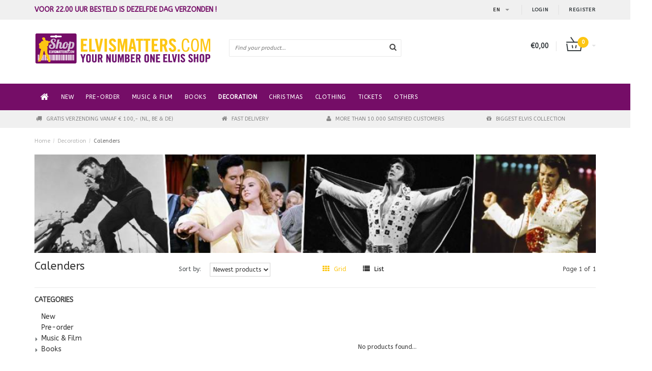

--- FILE ---
content_type: text/html;charset=utf-8
request_url: https://webshop.elvismatters.com/en/decoration/calenders/
body_size: 8538
content:
<!DOCTYPE html>
<html lang="en">
  <head>
    <!--
    =======================================================================
    Fusion Theme made by eFusion Group B.V.
    For this theme, our other themes or a custom theme visit www.efusion.eu
    =======================================================================
    -->
    <meta charset="utf-8"/>
<!-- [START] 'blocks/head.rain' -->
<!--

  (c) 2008-2026 Lightspeed Netherlands B.V.
  http://www.lightspeedhq.com
  Generated: 21-01-2026 @ 05:00:47

-->
<link rel="canonical" href="https://webshop.elvismatters.com/en/decoration/calenders/"/>
<link rel="alternate" href="https://webshop.elvismatters.com/en/index.rss" type="application/rss+xml" title="New products"/>
<meta name="robots" content="noodp,noydir"/>
<meta property="og:url" content="https://webshop.elvismatters.com/en/decoration/calenders/?source=facebook"/>
<meta property="og:site_name" content="ShopElvisMatters"/>
<meta property="og:title" content="Calenders"/>
<!--[if lt IE 9]>
<script src="https://cdn.webshopapp.com/assets/html5shiv.js?2025-02-20"></script>
<![endif]-->
<!-- [END] 'blocks/head.rain' -->
    <title>Calenders - ShopElvisMatters</title>
    <meta name="description" content="">
    <meta name="keywords" content="Calenders">
    <meta http-equiv="X-UA-Compatible" content="IE=edge,chrome=1">
    <meta name="viewport" content="width=device-width, initial-scale=1.0">
    <meta name="apple-mobile-web-app-capable" content="yes">
    <meta name="apple-mobile-web-app-status-bar-style" content="black">    

    <link href="//maxcdn.bootstrapcdn.com/font-awesome/4.2.0/css/font-awesome.min.css" rel="stylesheet">
    <link rel="shortcut icon" href="https://cdn.webshopapp.com/shops/53655/themes/42621/assets/favicon.ico?20240611190019" type="image/x-icon">
    <link href="https://fonts.googleapis.com/css?family=ABeeZee:400,300,600,700" rel='stylesheet' type='text/css'>
    <link href="https://fonts.googleapis.com/css?family=ABeeZee:400,300,600,700" rel='stylesheet' type='text/css'>
    <link rel="shortcut icon" href="https://cdn.webshopapp.com/shops/53655/themes/42621/assets/favicon.ico?20240611190019" type="image/x-icon"> 
    <link rel="stylesheet" href="https://cdn.webshopapp.com/shops/53655/themes/42621/assets/bootstrap.css?20240616102623">
    <link rel="stylesheet" href="https://cdn.webshopapp.com/shops/53655/themes/42621/assets/style.css?20240616102623">  
    <link rel="stylesheet" href="https://cdn.webshopapp.com/shops/53655/themes/42621/assets/productpagina.css?20240616102623">
    <link rel="stylesheet" href="https://cdn.webshopapp.com/shops/53655/themes/42621/assets/media-queries.css?20240616102623">
    <link rel="stylesheet" href="https://cdn.webshopapp.com/shops/53655/themes/42621/assets/custom.css?20240616102623">  
    <link rel="stylesheet" href="https://cdn.webshopapp.com/shops/53655/themes/42621/assets/lightgallery.css?20240616102623">     
    <link rel="stylesheet" href="https://cdn.webshopapp.com/shops/53655/themes/42621/assets/settings.css?20240616102623">  
    
    <script src="https://cdn.webshopapp.com/assets/jquery-1-9-1.js?2025-02-20"></script>
    <script src="https://cdn.webshopapp.com/assets/jquery-ui-1-10-1.js?2025-02-20"></script>
    <script src="https://cdn.webshopapp.com/assets/jquery-migrate-1-1-1.js?2025-02-20"></script>
    <script src="https://cdn.webshopapp.com/shops/53655/themes/42621/assets/bootstrap.js?20240616102623"></script>
    <script src="https://cdn.webshopapp.com/shops/53655/themes/42621/assets/global.js?20240616102623"></script>
    <script src="https://cdn.webshopapp.com/shops/53655/themes/42621/assets/jcarousel.js?20240616102623"></script>
    <script src="https://cdn.webshopapp.com/assets/gui.js?2025-02-20"></script>
    <script src="https://cdn.webshopapp.com/shops/53655/themes/42621/assets/ekko-lightbox.js?20240616102623"></script>
    <script src="https://cdn.webshopapp.com/shops/53655/themes/42621/assets/select2optionpicker.js?20240616102623"></script>
    <script src="https://cdn.webshopapp.com/shops/53655/themes/42621/assets/lightgallery-min.js?20240616102623"></script>  
    <script src="https://cdn.webshopapp.com/shops/53655/themes/42621/assets/jquery-flexslider-min.js?20240616102623"></script>
    <script src="https://cdn.webshopapp.com/shops/53655/themes/42621/assets/jquery-scrolltofixed-min.js?20240616102623"></script>
    <script>
 
      
      function doMath() {
                   var sum = 0;
          document.write(sum);
         }
    </script>
    
<script>(function(t,e){window.lion=e;var n,i=t.getElementsByTagName("script")[0];n=t.createElement("script"),n.type="text/javascript",n.async=!0,n.src="//dg1f2pfrgjxdq.cloudfront.net/libs/ll.sdk-1.1.js",i.parentNode.insertBefore(n,i),e.init=function(n){function i(t,e){var n=e.split(".");2===n.length&&(t=t[n[0]],e=n[1]),t[e]=function(){t.push([e].concat(Array.prototype.slice.call(arguments,0)))}}var r,o=t.getElementsByTagName("script")[0];r=t.createElement("script"),r.type="text/javascript",r.async=!0,r.src="//platform.loyaltylion.com/sdk/configuration/"+n+".js",o.parentNode.insertBefore(r,o),e.ui=e.ui||[];for(var a="_push configure track_pageview identify_customer auth_customer identify_product on off ui.refresh".split(" "),c=0;a.length>c;c++)i(e,a[c]);e._token=n}})(document,window.lion||[]);

lion.init("990d18901ef3a21c0982a9f3a9de4a96"); lion.configure({ platform: 'seoshop' });
</script>  </head>
  <body class="lang-en">
    
    <header>
 
  <!-- SLIDGE TOGGLE -->
  <div class="slidetoggle col-xs-12">
    <div class="container-fluid">
      <div class="row">
        
        <!-- INLOGGEN -->
        <div class="hidden-xs col-xs-12 col-sm-6 col-md-4">
          <div class="well">
                        <h3><a title="My account" rel="nofollow">Login</a></h3>
            <div class="login">
              <form action="https://webshop.elvismatters.com/en/account/loginPost/" method="post" id="form_login">
                <input type="hidden" name="key" value="fdaf5e560e734ab4e5ccc5f9b94425bd">
                <div class="input">
                  <input type="hidden" name="type" value="login">
                  <input type="text" name="email" value="Email" onfocus="if(this.value=='Email'){this.value='';};">
                  <input type="password" name="password" value="Password" onfocus="if(this.value=='Password'){this.value='';};">
                </div>
                <div class="register">
                  <div class="btn"><a href="#" onclick="$('#form_login').submit();" title="Login">Login</a></div>
                  <a class="forgot-password" title="Forgot your password?" href="https://webshop.elvismatters.com/en/account/password/">Forgot your password?</a>
                  <div class="clear"></div>
                </div>
              </form>
            </div>
                      </div>
        </div>
        <!-- /INLOGGEN -->
        
        <!-- REGISTER -->
        <div class="hidden-xs col-xs-12 col-sm-6 col-md-4">
          <div class="well">
            <h3><a title="My account">Register</a></h3>
                        <div class="register-intro">
              By creating an account with our store, you will be able to move through the checkout process faster, store multiple addresses, view and track your orders in your account, and more.            </div>
            <div class="register">
              <div class="new"><a class="btn" href="https://webshop.elvismatters.com/en/account/register/" title="Register">Register</a></div>
            </div>
                      </div>
        </div>
        <!-- /REGISTER -->
        
        <!-- PAYMENT METHODS -->
        <div class="hidden-xs hidden-sm col-xs-12 col-md-4">
          <div class="well">
            <h3><a title="Payment methods">Payment methods</a></h3>
            <div class="payment-logos">
                            <a href="https://webshop.elvismatters.com/en/service/payment-methods/" title="Payment methods" class="payment-icons icon-payment-ideal"></a>
                            <a href="https://webshop.elvismatters.com/en/service/payment-methods/" title="Payment methods" class="payment-icons icon-payment-mastercard"></a>
                            <a href="https://webshop.elvismatters.com/en/service/payment-methods/" title="Payment methods" class="payment-icons icon-payment-visa"></a>
                            <a href="https://webshop.elvismatters.com/en/service/payment-methods/" title="Payment methods" class="payment-icons icon-payment-americanexpress"></a>
                            <a href="https://webshop.elvismatters.com/en/service/payment-methods/" title="Payment methods" class="payment-icons icon-payment-giropay"></a>
                            <a href="https://webshop.elvismatters.com/en/service/payment-methods/" title="Payment methods" class="payment-icons icon-payment-maestro"></a>
                            <a href="https://webshop.elvismatters.com/en/service/payment-methods/" title="Payment methods" class="payment-icons icon-payment-mistercash"></a>
                            <a href="https://webshop.elvismatters.com/en/service/payment-methods/" title="Payment methods" class="payment-icons icon-payment-directebanki"></a>
                            <a href="https://webshop.elvismatters.com/en/service/payment-methods/" title="Payment methods" class="payment-icons icon-payment-banktransfer"></a>
                            <a href="https://webshop.elvismatters.com/en/service/payment-methods/" title="Payment methods" class="payment-icons icon-payment-paypal"></a>
                
            </div>
          </div>
        </div>
        <!-- /PAYMENT METHODS -->
        
        <!-- MINICART -->
        <div class="hidden-sm hidden-md hidden-lg col-xs-12 minicart">
          <div class="well">
  
            <h3><a href="https://webshop.elvismatters.com/en/cart/" title="Cart">Cart</a></h3>
            <div class="overview">
                              
            </div>
            
                        <div class="sum">
              No products found
            </div>
                 
            
          </div>
        </div>
        <!-- /MINICART -->
        
      </div>
    </div>
  </div>
  <!-- /SLIDGE TOGGLE -->
  
  <!-- TOP -->
  <div class="top">
    <div class="container-fluid">
      
      <!-- TOPLINKS -->
      <ul class="hidden-xs toplinks">
                <li><a class="button-open" data-slide="slidetoggle" title="login">Login</a></li>
        <li><a class="button-open" data-slide="slidetoggle" title="My account">Register</a></li>
              </ul>
      <!-- /TOPLINKS -->
      
      <!-- MINICART BUTTON XS -->
      <div class="hidden-sm hidden-md hidden-lg minicart-button">
        <a class="button-open" data-slide="slidetoggle" title="login"><span class="cart"></span><span class="quanti">          
          
          <script>doMath();</script>  Articles </span><i class="caret"></i></a>
      </div>
      <!-- /MINICART BUTTON XS -->
      
      <!-- LANGUAGE DROPDOWN -->
      <div class="dropdowns">  
                <div class="tui-dropdown language">
          <span class="language-first language-en"><span>en</span> <i class="caret"></i></span>
          <ul>
              <br>

              
            <li class="language language-nl">
              <a href="https://webshop.elvismatters.com/nl/"  lang="nl" title="Nederlands">Nederlands <span></span></a></li>
              
            <li class="language language-en">
              <a href="https://webshop.elvismatters.com/en/" class="active" id="last" lang="en" title="English">English <span></span></a></li>
                      </ul>
        </div>
                      </div>
      <!-- /LANGUAGE DROPDOWN -->
      
      <!-- USP -->
            <div class="hidden-xs usptopbar">
        <p class="usp"><a href="">Voor 22.00 uur besteld is dezelfde dag verzonden !</a></p>
      </div>
            <!-- /USP -->
      
    </div>
  </div>
  <!-- /TOP -->
  
  <!-- HEADER MAIN -->
  <div class="header-main-bar">
    <div class="container-fluid">
      
      <!-- LOGO -->
      <div class="logo col-xs-12 col-md-4 nopadding">
        <a class="navbar-logo" href="https://webshop.elvismatters.com/en/"><img class="img-responsive" src="https://cdn.webshopapp.com/shops/53655/themes/42621/assets/logo.png?20240611190019" alt="Logo"></a>
      </div>
      <!-- /LOGO -->
      
      <!-- ZOEKFUNCTIE -->  
      <div class="col-xs-12 col-sm-9 col-md-4" id="search">
        <div class="search tui clearfix">
          
          <form action="https://webshop.elvismatters.com/en/search/" id="searched" method="get">
            <input type="text" class="sticky-search-field" name="q" autocomplete="off" value="" placeholder="Find your product...">
            <a class="btn search" onclick="$('#searched').submit(); return false;" href="#"><i class="fa fa-search"></i></a>
          </form>
          
          <div class="autocomplete">
            <div class="products products-livesearch"></div>
            <div class="more"><a href="#">View all results <span>(0)</span></a></div>
            <div class="notfound">No products found...</div>
          </div>
          
        </div>         
      </div>
      <!-- /ZOEKFUNCTIE --> 
      
      <!-- KEURMERK --> 
      <div class="hidden-xs hidden-sm col-md-2" id="keurmerk">
              </div>
      <!-- /KEURMERK --> 
      
      <!-- MINICART -->
      <div class="hidden-xs col-sm-3 col-md-2" id="cart">
        
        <div class="total">
          <a href="https://webshop.elvismatters.com/en/cart/">
            <strong>€0,00</strong>
            <div class="quantity">
                            <script>doMath();</script>
            </div>
          </a>
        </div>
        
        
        <div class="overview">
          
          <span class="carttitle"><strong>My cart</strong> (<script>doMath();</script> Articles)</span>
          
          <div class="products">
                    
            
          </div>
          
                    <div class="sum">No products found</div>
                    
        </div>
      </div>
      <!-- /MINICART -->
      
    </div>   
  </div>
  <!-- /HEADER MAIN -->
  
  <!-- NAVBAR -->
  <nav class="navbar navbar navbar-inverse sticky" role="navigation">
    <div class="container-fluid nopadding">
      
      <div class="navbar-header nomargin">
        <a href="https://webshop.elvismatters.com/en/" class="navbar-home"><i class="fa fa-home"></i></a>
        <button type="button" class="navbar-toggle" data-toggle="collapse" data-target=".navbar-ex1-collapse">
          <span class="menu">MENU</span>
        </button> 
      </div>
      
      <div class="collapse navbar-collapse navbar-ex1-collapse">
        <ul class="nav navbar-nav">
          
          <li class="item first"> 
            <a href="https://webshop.elvismatters.com/en/" class="dropdown-toggle" data-toggle="dropdown"><i class="fa fa-home"></i></a>
          </li>
          
                    
                    <li class="item">          
            <a class="itemLink " href="https://webshop.elvismatters.com/en/new/" title="New">New</a>
          </li>
                    
                    
                    <li class="item">          
            <a class="itemLink " href="https://webshop.elvismatters.com/en/pre-order/" title="Pre-order">Pre-order</a>
          </li>
                    
                    
                    <li class="item dropdown"> 
                        <a href="https://webshop.elvismatters.com/en/music-film/" class="dropdown-toggle" data-toggle="dropdown">Music &amp; Film</a>
            
   
          </li>
          
                    
                    
                    <li class="item dropdown"> 
                        <a href="https://webshop.elvismatters.com/en/books/" class="dropdown-toggle" data-toggle="dropdown">Books</a>
            
   
          </li>
          
                    
                    
                    <li class="item dropdown"> 
                        <a href="https://webshop.elvismatters.com/en/decoration/" class="dropdown-toggle active" data-toggle="dropdown">Decoration</a>
            
   
          </li>
          
                    
                    
                    <li class="item dropdown"> 
                        <a href="https://webshop.elvismatters.com/en/christmas/" class="dropdown-toggle" data-toggle="dropdown">Christmas</a>
            
   
          </li>
          
                    
                    
                    <li class="item dropdown"> 
                        <a href="https://webshop.elvismatters.com/en/clothing/" class="dropdown-toggle" data-toggle="dropdown">Clothing</a>
            
   
          </li>
          
                    
                    
                    <li class="item">          
            <a class="itemLink " href="https://webshop.elvismatters.com/en/tickets/" title="Tickets">Tickets</a>
          </li>
                    
                    
                    <li class="item last">          
            <a class="itemLink " href="https://webshop.elvismatters.com/en/others/" title="Others">Others</a>
          </li>
                    
                    
                    
        </ul>
      </div>
      
    </div>
  </nav>
  <!-- /NAVBAR -->
  
  <!-- USP BAR -->
  <div class="hidden-xs hidden-sm usp">
    <div class="container-fluid">
      <ul>
                                
                                                                                
                                <li class="col-xs-6 col-md-3">
          <i class="fa fa-truck"></i>Gratis verzending vanaf € 100,- (NL, BE &amp; DE)
        </li>
                
                                <li class="col-xs-6 col-md-3">
          <i class="fa fa-home"></i>Fast delivery
        </li>
                
                                <li class="col-xs-6 col-md-3">
          <i class="fa fa-user"></i>More than 10.000 satisfied customers
        </li>
                
                                <li class="col-xs-6 col-md-3">
          <i class="fa fa-gift"></i>Biggest Elvis collection
        </li>
                
              </ul>
    </div>
  </div>          
  <!-- /USP BAR -->      
  
</header>    
    <main>                 
      
      <!-- BREADCRUMBS -->
<div class="breadcrumbs container-fluid hidden-xs">
  <a href="https://webshop.elvismatters.com/en/" title="Home">Home</a>
    <span>/</span> <a href="https://webshop.elvismatters.com/en/decoration/"  title="Decoration">Decoration</a>
    <span>/</span> <a href="https://webshop.elvismatters.com/en/decoration/calenders/" class="current" title="Calenders">Calenders</a>
  </div>
<!-- /BREADCRUMBS -->      
      <div class="foutmeldingen container-fluid">        
              </div>
      
      <script>
  $(document).ready(function(){
    $(".sidebar-categories ul li ul.sub").hide();
    $(".sidebar-categories ul li span").click(function(){
      $(this).siblings(".sidebar-categories ul li ul").slideToggle("medium")
        .siblings(".sidebar-categories ul li ul:visible").slideUp("medium");
      $(this).toggleClass("active");
      $(this).siblings(".sidebar-categories ul li").removeClass("active");
    });
    $(".sidebar-categories ul li span").click(function(){
      $(this).next(".sidebar-categories ul li ul").addClass('test');
    });
    $(".sidebar-categories ul li a").each(function(){
      if($(this).hasClass("active")){
        $(this).next(".sidebar-categories ul li ul").show();
      }
    });
    $(".sidebar-categories ul li ul li a").each(function(){
      if($(this).hasClass("active")){
        $(this).parent().closest(".sidebar-categories ul li ul").show();
      }
    });
    $("a.toggleview").click(function() {
      $("a.toggleview i").toggleClass( "fa-toggle-on" );
    });
  });
</script>
<div id="collection">
  <!-- COLLECTION HEADER -->
    <div class="container-fluid">
    
        <div id="head" class="large">
      
            
                  <div id="image" class="col-xs-12 nopadding" style="background:url(https://cdn.webshopapp.com/shops/53655/files/18848565/calenders.jpg);">
      </div>
                </div>
        
  </div>
    <!-- /COLLECTION HEADER -->
  
  <!-- FILTERS -->
  <div id="filters" class="container-fluid">
    <div class="row">
      
      <h1 class="col-lg-3 col-md-3 col-xs-12">Calenders</h1>
      
      <div class="col-lg-9 col-md-9 col-xs-12">
        <div class="row">
          
          <!-- SORT BY -->
          <div class="col-lg-4 col-md-5 col-sm-5 col-xs-8 tp sort-by">
            <span class="label">Sort by:</span>
            <select name="sort" onchange="location = this.options[this.selectedIndex].value;">
                            <option value="https://webshop.elvismatters.com/en/decoration/calenders/?sort=default">Default</option>
                            <option value="https://webshop.elvismatters.com/en/decoration/calenders/?sort=popular">Popularity</option>
                            <option value="https://webshop.elvismatters.com/en/decoration/calenders/" selected>Newest products</option>
                            <option value="https://webshop.elvismatters.com/en/decoration/calenders/?sort=lowest">Lowest price</option>
                            <option value="https://webshop.elvismatters.com/en/decoration/calenders/?sort=highest">Highest price</option>
                            <option value="https://webshop.elvismatters.com/en/decoration/calenders/?sort=asc">Name ascending</option>
                            <option value="https://webshop.elvismatters.com/en/decoration/calenders/?sort=desc">Name descending</option>
                          </select>
          </div>
          <!-- /SORT BY -->
          
          <!-- GRID OR LIST MODE -->
          <div class="col-lg-4 col-md-5 col-sm-5 col-xs-4 views tp">
            <a href="https://webshop.elvismatters.com/en/decoration/calenders/" class="active">
              <i class="fa fa-th"></i>
              <span class="hidden-xs">Grid</span>
            </a>
            <a href="https://webshop.elvismatters.com/en/decoration/calenders/?mode=list" >
              <i class="fa fa-list"></i>
              <span class="hidden-xs">List</span>
            </a>
            <!--<a class="toggleview hidden-xs">
            <i class="fa fa-toggle-off"></i>
            <span>Zoom</span>
          </a>-->
          </div>
          <!-- /GRID OR LIST MODE -->
          
          <!-- PAGE NUMBERS -->
          <div class="col-lg-2 col-md-2 col-sm-2 right tp hidden-xs">
            <span class="pager">Page 1 of 1</span>
          </div>
          <!-- /PAGE NUMBERS -->
          
        </div>
      </div>
      
    </div>
  </div>
  <!-- /FILTERS -->
  
  <div class="container-fluid">
    <hr>
  </div>
  
  <!-- COLLECTION MAIN -->
  <div class="container-fluid">
    <div class="row">
      
      <!-- SIDEBAR -->
      <div class="col-lg-3 col-md-3 col-xs-12 sidebar">
        <!-- CATEGORIES -->
  <div class="collection-menu sidebar-categories">
    <h2>Categories</h2>
    <ul class="hidden-sm hidden-xs">
            <li >
        <span class="nosubs" class="arrow"></span>
          <a href="https://webshop.elvismatters.com/en/new/" title="New">New </a>
          <ul class="sub">
                      </ul>
        </li>
                <li >
        <span class="nosubs" class="arrow"></span>
          <a href="https://webshop.elvismatters.com/en/pre-order/" title="Pre-order">Pre-order </a>
          <ul class="sub">
                      </ul>
        </li>
                <li >
        <span class="arrow"></span>
          <a href="https://webshop.elvismatters.com/en/music-film/" title="Music &amp; Film">Music &amp; Film </a>
          <ul class="sub">
                        <li><a href="https://webshop.elvismatters.com/en/music-film/blu-ray/" title="Blu-ray">Blu-ray </a>
                            <ul class="subsub">
                                <li>
                  <a href="https://webshop.elvismatters.com/en/music-film/blu-ray/film/" title="Film">Film </a>
                  
                                       
                </li>
                                <li>
                  <a href="https://webshop.elvismatters.com/en/music-film/blu-ray/live/" title="Live">Live </a>
                  
                                       
                </li>
                              </ul>
                          </li>
                        <li><a href="https://webshop.elvismatters.com/en/music-film/cd/" title="CD">CD </a>
                            <ul class="subsub">
                                <li>
                  <a href="https://webshop.elvismatters.com/en/music-film/cd/studio/" title="Studio">Studio </a>
                  
                                       
                </li>
                                <li>
                  <a href="https://webshop.elvismatters.com/en/music-film/cd/live/" title="Live">Live </a>
                  
                                       
                </li>
                                <li>
                  <a href="https://webshop.elvismatters.com/en/music-film/cd/ftd/" title="FTD">FTD </a>
                  
                                       
                </li>
                                <li>
                  <a href="https://webshop.elvismatters.com/en/music-film/cd/movie/" title="Movie">Movie </a>
                  
                                       
                </li>
                                <li>
                  <a href="https://webshop.elvismatters.com/en/music-film/cd/boxsets/" title="Boxsets">Boxsets </a>
                  
                                       
                </li>
                                <li>
                  <a href="https://webshop.elvismatters.com/en/music-film/cd/elvismusicians/" title="Elvis’musicians">Elvis’musicians </a>
                  
                                       
                </li>
                                <li>
                  <a href="https://webshop.elvismatters.com/en/music-film/cd/second-hand/" title="Second hand">Second hand </a>
                  
                                       
                </li>
                                <li>
                  <a href="https://webshop.elvismatters.com/en/music-film/cd/tribute/" title="Tribute">Tribute </a>
                  
                                       
                </li>
                                <li>
                  <a href="https://webshop.elvismatters.com/en/music-film/cd/compilation/" title="Compilation">Compilation </a>
                  
                                       
                </li>
                                <li>
                  <a href="https://webshop.elvismatters.com/en/music-film/cd/1541631/" title=""> </a>
                  
                                       
                </li>
                                <li>
                  <a href="https://webshop.elvismatters.com/en/music-film/cd/christmas/" title="Christmas">Christmas </a>
                  
                                       
                </li>
                                <li>
                  <a href="https://webshop.elvismatters.com/en/music-film/cd/where-no-one-stand-alone/" title="Where No One Stand Alone">Where No One Stand Alone </a>
                  
                                       
                </li>
                                <li>
                  <a href="https://webshop.elvismatters.com/en/music-film/cd/bouke-at-sun/" title="Bouke at SUN">Bouke at SUN </a>
                  
                                       
                </li>
                              </ul>
                          </li>
                        <li><a href="https://webshop.elvismatters.com/en/music-film/dvd/" title="DVD">DVD </a>
                            <ul class="subsub">
                                <li>
                  <a href="https://webshop.elvismatters.com/en/music-film/dvd/film/" title="Film">Film </a>
                  
                                       
                </li>
                                <li>
                  <a href="https://webshop.elvismatters.com/en/music-film/dvd/documentary/" title="Documentary">Documentary </a>
                  
                                       
                </li>
                                <li>
                  <a href="https://webshop.elvismatters.com/en/music-film/dvd/live/" title="Live">Live </a>
                  
                                       
                </li>
                              </ul>
                          </li>
                        <li><a href="https://webshop.elvismatters.com/en/music-film/vinyl/" title="Vinyl">Vinyl </a>
                            <ul class="subsub">
                                <li>
                  <a href="https://webshop.elvismatters.com/en/music-film/vinyl/ftd/" title="FTD">FTD </a>
                  
                                       
                </li>
                                <li>
                  <a href="https://webshop.elvismatters.com/en/music-film/vinyl/rca-sony-bmg/" title="RCA / Sony-BMG">RCA / Sony-BMG </a>
                  
                                       
                </li>
                                <li>
                  <a href="https://webshop.elvismatters.com/en/music-film/vinyl/music-on-vinyl/" title="Music On Vinyl">Music On Vinyl </a>
                  
                                       
                </li>
                                <li>
                  <a href="https://webshop.elvismatters.com/en/music-film/vinyl/memphis-recording-service/" title="Memphis Recording Service">Memphis Recording Service </a>
                  
                                       
                </li>
                                <li>
                  <a href="https://webshop.elvismatters.com/en/music-film/vinyl/rsd/" title="RSD">RSD </a>
                  
                                       
                </li>
                                <li>
                  <a href="https://webshop.elvismatters.com/en/music-film/vinyl/others/" title="Others">Others </a>
                  
                                       
                </li>
                                <li>
                  <a href="https://webshop.elvismatters.com/en/music-film/vinyl/10/" title="10&quot;">10&quot; </a>
                  
                                       
                </li>
                                <li>
                  <a href="https://webshop.elvismatters.com/en/music-film/vinyl/7/" title="7&quot;">7&quot; </a>
                  
                                       
                </li>
                              </ul>
                          </li>
                      </ul>
        </li>
                <li >
        <span class="arrow"></span>
          <a href="https://webshop.elvismatters.com/en/books/" title="Books">Books </a>
          <ul class="sub">
                        <li><a href="https://webshop.elvismatters.com/en/books/elvismatters/" title="ElvisMatters">ElvisMatters </a>
                            <ul class="subsub">
                                <li>
                  <a href="https://webshop.elvismatters.com/en/books/elvismatters/magazines/" title="Magazines">Magazines </a>
                  
                                       
                </li>
                                <li>
                  <a href="https://webshop.elvismatters.com/en/books/elvismatters/books/" title="Books">Books </a>
                  
                                       
                </li>
                              </ul>
                          </li>
                        <li><a href="https://webshop.elvismatters.com/en/books/other/" title="Other">Other </a>
                            <ul class="subsub">
                                <li>
                  <a href="https://webshop.elvismatters.com/en/books/other/general/" title="General">General </a>
                  
                                       
                </li>
                                <li>
                  <a href="https://webshop.elvismatters.com/en/books/other/elvis-entourage/" title="Elvis-entourage">Elvis-entourage </a>
                  
                                       
                </li>
                                <li>
                  <a href="https://webshop.elvismatters.com/en/books/other/magazines/" title="Magazines">Magazines </a>
                  
                                       
                </li>
                                <li>
                  <a href="https://webshop.elvismatters.com/en/books/other/ftd/" title="FTD">FTD </a>
                  
                                       
                </li>
                                <li>
                  <a href="https://webshop.elvismatters.com/en/books/other/photo/" title="Photo">Photo </a>
                  
                                       
                </li>
                                <li>
                  <a href="https://webshop.elvismatters.com/en/books/other/theme/" title="Theme">Theme </a>
                  
                                       
                </li>
                                <li>
                  <a href="https://webshop.elvismatters.com/en/books/other/dutch-books/" title="Dutch books">Dutch books </a>
                  
                                       
                </li>
                                <li>
                  <a href="https://webshop.elvismatters.com/en/books/other/day-by-day/" title="Day By Day">Day By Day </a>
                  
                                       
                </li>
                              </ul>
                          </li>
                      </ul>
        </li>
                <li >
        <span class="arrow"></span>
          <a href="https://webshop.elvismatters.com/en/decoration/" class="active" title="Decoration">Decoration </a>
          <ul class="sub">
                        <li><a href="https://webshop.elvismatters.com/en/decoration/artwork/" title="Artwork">Artwork </a>
                            <ul class="subsub">
                                <li>
                  <a href="https://webshop.elvismatters.com/en/decoration/artwork/walldecoration/" title="Walldecoration">Walldecoration </a>
                  
                                       
                </li>
                              </ul>
                          </li>
                        <li><a href="https://webshop.elvismatters.com/en/decoration/photo/" title="Photo">Photo </a>
                            <ul class="subsub">
                                <li>
                  <a href="https://webshop.elvismatters.com/en/decoration/photo/photo/" title="Photo">Photo </a>
                  
                                       
                </li>
                                <li>
                  <a href="https://webshop.elvismatters.com/en/decoration/photo/signed-pictures/" title="Signed Pictures">Signed Pictures </a>
                  
                                       
                </li>
                              </ul>
                          </li>
                        <li><a href="https://webshop.elvismatters.com/en/decoration/calenders/" class="active" title="Calenders">Calenders </a>
                          </li>
                      </ul>
        </li>
                <li >
        <span class="arrow"></span>
          <a href="https://webshop.elvismatters.com/en/christmas/" title="Christmas">Christmas </a>
          <ul class="sub">
                        <li><a href="https://webshop.elvismatters.com/en/christmas/tree-decoration/" title="Tree decoration">Tree decoration </a>
                          </li>
                      </ul>
        </li>
                <li >
        <span class="arrow"></span>
          <a href="https://webshop.elvismatters.com/en/clothing/" title="Clothing">Clothing </a>
          <ul class="sub">
                        <li><a href="https://webshop.elvismatters.com/en/clothing/accessories/" title="Accessories">Accessories </a>
                            <ul class="subsub">
                                <li>
                  <a href="https://webshop.elvismatters.com/en/clothing/accessories/belts/" title="Belts">Belts </a>
                  
                                       
                </li>
                                <li>
                  <a href="https://webshop.elvismatters.com/en/clothing/accessories/buckles/" title="Buckles">Buckles </a>
                  
                                       
                </li>
                              </ul>
                          </li>
                        <li><a href="https://webshop.elvismatters.com/en/clothing/juwelry/" title="Juwelry">Juwelry </a>
                            <ul class="subsub">
                                <li>
                  <a href="https://webshop.elvismatters.com/en/clothing/juwelry/llowel-hayes/" title="Llowel Hayes">Llowel Hayes </a>
                  
                                       
                </li>
                                <li>
                  <a href="https://webshop.elvismatters.com/en/clothing/juwelry/necklaces/" title="Necklaces">Necklaces </a>
                  
                                       
                </li>
                                <li>
                  <a href="https://webshop.elvismatters.com/en/clothing/juwelry/rings/" title="Rings">Rings </a>
                  
                                       
                </li>
                                <li>
                  <a href="https://webshop.elvismatters.com/en/clothing/juwelry/earrings/" title="Earrings">Earrings </a>
                  
                                       
                </li>
                                <li>
                  <a href="https://webshop.elvismatters.com/en/clothing/juwelry/watches/" title="Watches">Watches </a>
                  
                                       
                </li>
                                <li>
                  <a href="https://webshop.elvismatters.com/en/clothing/juwelry/bracelets/" title="Bracelets">Bracelets </a>
                  
                                       
                </li>
                              </ul>
                          </li>
                        <li><a href="https://webshop.elvismatters.com/en/clothing/clothing/" title="Clothing">Clothing </a>
                            <ul class="subsub">
                                <li>
                  <a href="https://webshop.elvismatters.com/en/clothing/clothing/men/" title="Men">Men </a>
                  
                                       
                </li>
                                <li>
                  <a href="https://webshop.elvismatters.com/en/clothing/clothing/women/" title="Women">Women </a>
                  
                                       
                </li>
                                <li>
                  <a href="https://webshop.elvismatters.com/en/clothing/clothing/children/" title="Children">Children </a>
                  
                                       
                </li>
                              </ul>
                          </li>
                      </ul>
        </li>
                <li >
        <span class="nosubs" class="arrow"></span>
          <a href="https://webshop.elvismatters.com/en/tickets/" title="Tickets">Tickets </a>
          <ul class="sub">
                      </ul>
        </li>
                <li class="last">
        <span class="nosubs" class="arrow"></span>
          <a href="https://webshop.elvismatters.com/en/others/" title="Others">Others </a>
          <ul class="sub">
                      </ul>
        </li>
                  </ul>
        </div>
          <!-- /CATEGORIES -->

          <!-- CATEGORIES MOBILE DROPDOWN -->
          <select onchange="location = this.options[this.selectedIndex].value;" class="hidden-md hidden-lg mobile-categories">
                        <option value="https://webshop.elvismatters.com/en/new/">New</option>
                                      <option value="https://webshop.elvismatters.com/en/pre-order/">Pre-order</option>
                                      <option value="https://webshop.elvismatters.com/en/music-film/">Music &amp; Film</option>
                                              <option value="https://webshop.elvismatters.com/en/music-film/blu-ray/">- Blu-ray</option>
                                <option value="https://webshop.elvismatters.com/en/music-film/cd/">- CD</option>
                                <option value="https://webshop.elvismatters.com/en/music-film/dvd/">- DVD</option>
                                <option value="https://webshop.elvismatters.com/en/music-film/vinyl/">- Vinyl</option>
                                                      <option value="https://webshop.elvismatters.com/en/books/">Books</option>
                                              <option value="https://webshop.elvismatters.com/en/books/elvismatters/">- ElvisMatters</option>
                                <option value="https://webshop.elvismatters.com/en/books/other/">- Other</option>
                                                      <option value="https://webshop.elvismatters.com/en/decoration/">Decoration</option>
                                              <option value="https://webshop.elvismatters.com/en/decoration/artwork/">- Artwork</option>
                                <option value="https://webshop.elvismatters.com/en/decoration/photo/">- Photo</option>
                                <option value="https://webshop.elvismatters.com/en/decoration/calenders/" selected>- Calenders</option>
                                                      <option value="https://webshop.elvismatters.com/en/christmas/">Christmas</option>
                                              <option value="https://webshop.elvismatters.com/en/christmas/tree-decoration/">- Tree decoration</option>
                                                      <option value="https://webshop.elvismatters.com/en/clothing/">Clothing</option>
                                              <option value="https://webshop.elvismatters.com/en/clothing/accessories/">- Accessories</option>
                                <option value="https://webshop.elvismatters.com/en/clothing/juwelry/">- Juwelry</option>
                                <option value="https://webshop.elvismatters.com/en/clothing/clothing/">- Clothing</option>
                                                      <option value="https://webshop.elvismatters.com/en/tickets/">Tickets</option>
                                      <option value="https://webshop.elvismatters.com/en/others/">Others</option>
                                    </select>
          <!-- /CATEGORIES MOBILE DROPDOWN -->
          
          <form action="https://webshop.elvismatters.com/en/decoration/calenders/" method="get" id="filter_form">
            <input type="hidden" name="mode" value="grid" id="filter_form_mode">
            <input type="hidden" name="limit" value="24" id="filter_form_limit">
            <input type="hidden" name="sort" value="newest" id="filter_form_sort">
            <input type="hidden" name="max" value="5" id="filter_form_max">
            <input type="hidden" name="min" value="0" id="filter_form_min">
            
          <!-- PRICE FILTER -->
          <div class="collection-price price-filter nopadding">
            <h2>Price</h2>
            <div class="sidebar-filter-slider">
              <div id="collection-filter-price"></div>
            </div>
            <div class="price-filter-range clear">
              <div class="min"><span>0</span><b>Min: €</b></div>
              <div class="max"><b>Max: €</b><span>5</span></div>
            </div>
          </div>
          <!-- /PRICE FILTER -->
          
          <!-- BRANDS -->
                    <!-- /BRANDS -->
          
          <!-- CUSTOM FILTERS -->
          <div class="collection-custom-filters">
                      </div>
          <!-- /CUSTOM FILTERS -->
          
          <!-- KEURMERKEN -->
          <div class="collection-keurmerken hidden-xs hidden-sm">
            <div class="keurmerken-slider flexslider">
              <ul class="keurmerken-slider-list clearfix">
                                      
              </ul>
            </div>
          </div>
          <!-- /KEURMERKEN -->
          
        </form>      </div>
      <!-- /SIDEBAR -->
      
      <div class="col-lg-9 col-md-9 col-xs-12 ">
        <div class="row">
          
          <!-- PRODUCTS -->
          <div class="products smaller">
                      </div>
                    <div class="no-products-found col-xs-12">No products found...</div>
            
          <!-- /PRODUCTS -->
          
          <!-- PAGINATION -->
                    <!-- /PAGINATION -->
          
          <!-- COLLECTION DESCRIPTION -->
                    <!-- /COLLECTION DESCRIPTION -->
          
        </div>
      </div>
      
    </div>
  </div>
  <!-- /COLLECTION MAIN -->
  
</div>

<script type="text/javascript">
  $(function(){
    $('#filter_form input, #filter_form select').change(function(){
      $(this).closest('form').submit();
    });
    
    $("#collection-filter-price").slider({
      range: true,
      min: 0,
                                         max: 5,
                                         values: [0, 5],
                                         step: 1,
                                         slide: function( event, ui){
      $('.price-filter-range .min span').html(ui.values[0]);
    $('.price-filter-range .max span').html(ui.values[1]);
    
    $('#filter_form_min').val(ui.values[0]);
    $('#filter_form_max').val(ui.values[1]);
  },
    stop: function(event, ui){
    $('#filter_form').submit();
  }
    });
  $(".toggleview").click(function() {  //use a class, since your ID gets mangled
    $(".products").toggleClass("smaller");      //add the class to the clicked element
  });
  });
</script>      
      <a class="scrollToTop topbutton hidden-xs hidden-sm"><span><img src="https://cdn.webshopapp.com/shops/53655/themes/42621/assets/backtotop-pijl.png?20240616102623" alt="Back to top"></span></a>
      
    </main>
    
    <footer>   
  
  <!-- MAIN FOOTER -->
  <div class="container-fluid">   
    
    <!-- COLUMNS -->
    <div class="row">
      
      <!-- COLUMN 1 -->
      <div class="col-xs-12 col-sm-3">
        <div class="block text-center">
          <h3>ShopElvisMatters</h3>
                    <p><a href="http://elvismatters.com/"><img src="https://static.webshopapp.com/shops/053655/files/018708879/logos-elvismatters-footer.jpg" alt="ElvisMatters"></a></p>
                    
        </div>
      </div>
      <!-- /COLUMN 1 -->
      
      <!-- COLUMN 2 -->
      <div class="col-xs-12 col-sm-3 payments">
        <div class="block">
          <h3>Payment methods</h3>
          <div class="payment-logos">
                        <a href="https://webshop.elvismatters.com/en/service/payment-methods/" title="Payment methods" class="payment-icons icon-payment-ideal">
            </a>
                        <a href="https://webshop.elvismatters.com/en/service/payment-methods/" title="Payment methods" class="payment-icons icon-payment-mastercard">
            </a>
                        <a href="https://webshop.elvismatters.com/en/service/payment-methods/" title="Payment methods" class="payment-icons icon-payment-visa">
            </a>
                        <a href="https://webshop.elvismatters.com/en/service/payment-methods/" title="Payment methods" class="payment-icons icon-payment-americanexpress">
            </a>
                        <a href="https://webshop.elvismatters.com/en/service/payment-methods/" title="Payment methods" class="payment-icons icon-payment-giropay">
            </a>
                        <a href="https://webshop.elvismatters.com/en/service/payment-methods/" title="Payment methods" class="payment-icons icon-payment-maestro">
            </a>
                        <a href="https://webshop.elvismatters.com/en/service/payment-methods/" title="Payment methods" class="payment-icons icon-payment-mistercash">
            </a>
                        <a href="https://webshop.elvismatters.com/en/service/payment-methods/" title="Payment methods" class="payment-icons icon-payment-directebanki">
            </a>
                        <a href="https://webshop.elvismatters.com/en/service/payment-methods/" title="Payment methods" class="payment-icons icon-payment-banktransfer">
            </a>
                        <a href="https://webshop.elvismatters.com/en/service/payment-methods/" title="Payment methods" class="payment-icons icon-payment-paypal">
            </a>
               
          </div>            
        </div>
      </div>
      <!-- /COLUMN 2 -->
      
      <!-- COLUMN 3 -->
      <div class="col-xs-12 col-sm-3">
        <div class="block">
          <h3>Newsletter</h3>
          <div id="newsletterbar">
            <form id="form-newsletter" action="https://webshop.elvismatters.com/en/account/newsletter/" method="post">
              <input type="hidden" name="key" value="fdaf5e560e734ab4e5ccc5f9b94425bd" />
              <label for="newsletter-email">Want to stay informed?</label>
              <input class="newsletter_field" type="text" name="email" id="newsletter-email" value="" placeholder="Email address..." />
              <a onclick="document.getElementById('form-newsletter').submit();"><i class="fa fa-paper-plane"></i></a>
            </form>
            <div class="social-media col-xs-12 text-center nopadding">
              <a href="https://www.facebook.com/ElvisMatters" target="_blank"><i class="fa fa-facebook"></i></a>              <a href="https://twitter.com/elvismatters" target="_blank"><i class="fa fa-twitter"></i></a>                                          <a href="https://www.youtube.com/user/ElvisMattersTV" target="_blank"><i class="fa fa-youtube"></i></a>                                                      </div>
          </div>
        </div>
      </div>
      <!-- COLUMN 3 -->
      
      <!-- COLUMN 4 -->
      <div class="col-xs-12 col-sm-3 footercontact">
        <div class="block no" itemscope itemtype="http://schema.org/Store">
          <h3>Contact</h3>
          <p itemprop="name">ShopElvisMatters</p>          <p itemprop="description">www.ShopElvisMatters.com</p>          
                    
          <p itemprop="email"><i class="fa fa-envelope-o"></i><a href="/cdn-cgi/l/email-protection#a8dbc0c7d8e8cdc4dec1dbc5c9dcdccddadb86cbc7c5"><span class="__cf_email__" data-cfemail="16657e796656737a607f657b7762627364653875797b">[email&#160;protected]</span></a></p>          <p itemprop="telephone"><i class="fa fa-phone"></i>+32 (0) 496 382 939</p>        </div>
      </div> 
      <!-- /COLUMN 4 -->
      
    </div>
    <!-- /COLUMNS -->
    
    <!-- SERVICE LINKS -->
    <div class="col-xs-12 service">
      <div class="panel-body nopadding">
        <ul class="list-group">
          <li class="login hidden-sm hidden-md hidden-lg"><a href="https://webshop.elvismatters.com/en/account/" title="Login">Login</a></li>
                    <li class=" first"><a href="https://webshop.elvismatters.com/en/service/general-terms-conditions/" title="SALES CONDITIONS">SALES CONDITIONS<span class="right-caret pull-right "></span></a></li>
                    <li class=""><a href="https://webshop.elvismatters.com/en/service/disclaimer/" title="Disclaimer">Disclaimer<span class="right-caret pull-right "></span></a></li>
                    <li class=""><a href="https://webshop.elvismatters.com/en/service/payment-methods/" title="Payment Methods">Payment Methods<span class="right-caret pull-right "></span></a></li>
                    <li class=""><a href="https://webshop.elvismatters.com/en/service/" title="Customer Service">Customer Service<span class="right-caret pull-right "></span></a></li>
                    <li class=""><a href="https://webshop.elvismatters.com/en/service/faq/" title="FAQ">FAQ<span class="right-caret pull-right "></span></a></li>
                  </ul>
      </div>
    </div>
    <!-- /SERVICE LINKS -->
    
  </div>
  <!-- /MAIN FOOTER -->
  
  <!-- COPYRIGHT -->
    <div class="copyrightcontainer-fluid hidden-print">
    <div class="container-fluid">
      <div class="col-xs-12">
        <div class="copyright text-center">
          &copy; Copyright 2026 ShopElvisMatters - Powered by           <a href="https://www.lightspeedhq.com/" title="Lightspeed" target="_blank">Lightspeed</a>  
                    -  Theme by <a href="http://www.efusion.eu" title="eFusion Group b.v." target="_blank">eFusion</a>  -  Development <a href="http://hcwebservices.nl" title="HC Webservices BV" target="_blank">HC Webservices BV</a>
           
        </div>
      </div>
    </div>
  </div>
    <!-- / COPYRIGHT -->
  
</footer>

<div class="overlay" data-slide="slidetoggle"></div>  

<script data-cfasync="false" src="/cdn-cgi/scripts/5c5dd728/cloudflare-static/email-decode.min.js"></script><script>var searchUrl = 'https://webshop.elvismatters.com/en/search/';</script>    
    <!-- [START] 'blocks/body.rain' -->
<script>
(function () {
  var s = document.createElement('script');
  s.type = 'text/javascript';
  s.async = true;
  s.src = 'https://webshop.elvismatters.com/en/services/stats/pageview.js';
  ( document.getElementsByTagName('head')[0] || document.getElementsByTagName('body')[0] ).appendChild(s);
})();
</script>
<!-- [END] 'blocks/body.rain' -->
    
      </body>
</html>

--- FILE ---
content_type: text/javascript;charset=utf-8
request_url: https://webshop.elvismatters.com/en/services/stats/pageview.js
body_size: -411
content:
// SEOshop 21-01-2026 05:00:49